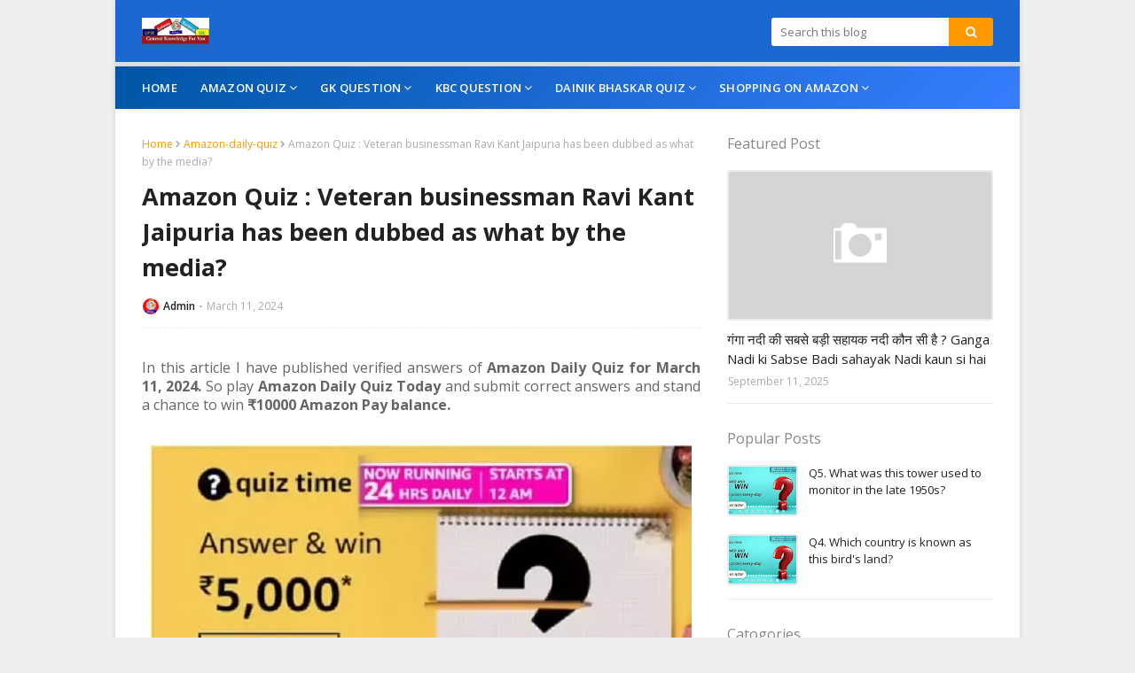

--- FILE ---
content_type: text/html; charset=utf-8
request_url: https://www.google.com/recaptcha/api2/aframe
body_size: 267
content:
<!DOCTYPE HTML><html><head><meta http-equiv="content-type" content="text/html; charset=UTF-8"></head><body><script nonce="H9nWtKxJuGBc7p6CeBqIDg">/** Anti-fraud and anti-abuse applications only. See google.com/recaptcha */ try{var clients={'sodar':'https://pagead2.googlesyndication.com/pagead/sodar?'};window.addEventListener("message",function(a){try{if(a.source===window.parent){var b=JSON.parse(a.data);var c=clients[b['id']];if(c){var d=document.createElement('img');d.src=c+b['params']+'&rc='+(localStorage.getItem("rc::a")?sessionStorage.getItem("rc::b"):"");window.document.body.appendChild(d);sessionStorage.setItem("rc::e",parseInt(sessionStorage.getItem("rc::e")||0)+1);localStorage.setItem("rc::h",'1762312830900');}}}catch(b){}});window.parent.postMessage("_grecaptcha_ready", "*");}catch(b){}</script></body></html>